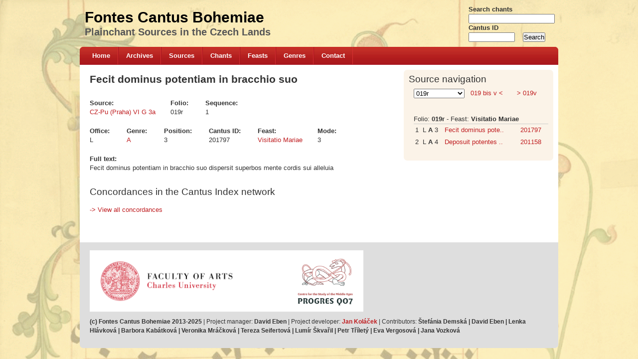

--- FILE ---
content_type: text/html; charset=utf-8
request_url: https://cantusbohemiae.cz/chant/33412
body_size: 7697
content:
<!DOCTYPE html PUBLIC "-//W3C//DTD XHTML+RDFa 1.0//EN" "http://www.w3.org/MarkUp/DTD/xhtml-rdfa-1.dtd">

<!-- paulirish.com/2008/conditional-stylesheets-vs-css-hacks-answer-neither/ -->
<!--[if lt IE 7]> <html class="no-js ie6 ie" xmlns="http://www.w3.org/1999/xhtml" xml:lang="en" version="XHTML+RDFa 1.0" dir="ltr" 
  xmlns:content="http://purl.org/rss/1.0/modules/content/"
  xmlns:dc="http://purl.org/dc/terms/"
  xmlns:foaf="http://xmlns.com/foaf/0.1/"
  xmlns:og="http://ogp.me/ns#"
  xmlns:rdfs="http://www.w3.org/2000/01/rdf-schema#"
  xmlns:sioc="http://rdfs.org/sioc/ns#"
  xmlns:sioct="http://rdfs.org/sioc/types#"
  xmlns:skos="http://www.w3.org/2004/02/skos/core#"
  xmlns:xsd="http://www.w3.org/2001/XMLSchema#"> <![endif]-->
<!--[if IE 7]>    <html class="no-js ie7 ie" xmlns="http://www.w3.org/1999/xhtml" xml:lang="en" version="XHTML+RDFa 1.0" dir="ltr" 
  xmlns:content="http://purl.org/rss/1.0/modules/content/"
  xmlns:dc="http://purl.org/dc/terms/"
  xmlns:foaf="http://xmlns.com/foaf/0.1/"
  xmlns:og="http://ogp.me/ns#"
  xmlns:rdfs="http://www.w3.org/2000/01/rdf-schema#"
  xmlns:sioc="http://rdfs.org/sioc/ns#"
  xmlns:sioct="http://rdfs.org/sioc/types#"
  xmlns:skos="http://www.w3.org/2004/02/skos/core#"
  xmlns:xsd="http://www.w3.org/2001/XMLSchema#"> <![endif]-->
<!--[if IE 8]>    <html class="no-js ie8 ie" xmlns="http://www.w3.org/1999/xhtml" xml:lang="en" version="XHTML+RDFa 1.0" dir="ltr" 
  xmlns:content="http://purl.org/rss/1.0/modules/content/"
  xmlns:dc="http://purl.org/dc/terms/"
  xmlns:foaf="http://xmlns.com/foaf/0.1/"
  xmlns:og="http://ogp.me/ns#"
  xmlns:rdfs="http://www.w3.org/2000/01/rdf-schema#"
  xmlns:sioc="http://rdfs.org/sioc/ns#"
  xmlns:sioct="http://rdfs.org/sioc/types#"
  xmlns:skos="http://www.w3.org/2004/02/skos/core#"
  xmlns:xsd="http://www.w3.org/2001/XMLSchema#"> <![endif]-->
<!--[if IE 9]>    <html class="no-js ie9 ie" xmlns="http://www.w3.org/1999/xhtml" xml:lang="en" version="XHTML+RDFa 1.0" dir="ltr" 
  xmlns:content="http://purl.org/rss/1.0/modules/content/"
  xmlns:dc="http://purl.org/dc/terms/"
  xmlns:foaf="http://xmlns.com/foaf/0.1/"
  xmlns:og="http://ogp.me/ns#"
  xmlns:rdfs="http://www.w3.org/2000/01/rdf-schema#"
  xmlns:sioc="http://rdfs.org/sioc/ns#"
  xmlns:sioct="http://rdfs.org/sioc/types#"
  xmlns:skos="http://www.w3.org/2004/02/skos/core#"
  xmlns:xsd="http://www.w3.org/2001/XMLSchema#"> <![endif]-->
<!--[if gt IE 9]><!--> <html class="no-js" xmlns="http://www.w3.org/1999/xhtml" xml:lang="en" version="XHTML+RDFa 1.0" dir="ltr" 
  xmlns:content="http://purl.org/rss/1.0/modules/content/"
  xmlns:dc="http://purl.org/dc/terms/"
  xmlns:foaf="http://xmlns.com/foaf/0.1/"
  xmlns:og="http://ogp.me/ns#"
  xmlns:rdfs="http://www.w3.org/2000/01/rdf-schema#"
  xmlns:sioc="http://rdfs.org/sioc/ns#"
  xmlns:sioct="http://rdfs.org/sioc/types#"
  xmlns:skos="http://www.w3.org/2004/02/skos/core#"
  xmlns:xsd="http://www.w3.org/2001/XMLSchema#"> <!--<![endif]-->

<head profile="http://www.w3.org/1999/xhtml/vocab">
  <meta http-equiv="Content-Type" content="text/html; charset=utf-8" />
<meta name="Generator" content="Drupal 7 (http://drupal.org)" />
<link rel="canonical" href="/chant/33412" />
<link rel="shortlink" href="/node/33412" />
<link rel="shortcut icon" href="https://cantusbohemiae.cz/sites/all/themes/mix_and_match/favicon.ico" type="image/vnd.microsoft.icon" />
  <title>Fecit dominus potentiam in bracchio suo  | Fontes Cantus Bohemiae</title>
  <style type="text/css" media="all">
@import url("https://cantusbohemiae.cz/modules/system/system.base.css?ssapal");
@import url("https://cantusbohemiae.cz/modules/system/system.menus.css?ssapal");
@import url("https://cantusbohemiae.cz/modules/system/system.messages.css?ssapal");
@import url("https://cantusbohemiae.cz/modules/system/system.theme.css?ssapal");
</style>
<style type="text/css" media="all">
@import url("https://cantusbohemiae.cz/modules/field/theme/field.css?ssapal");
@import url("https://cantusbohemiae.cz/modules/node/node.css?ssapal");
@import url("https://cantusbohemiae.cz/modules/user/user.css?ssapal");
@import url("https://cantusbohemiae.cz/sites/all/modules/views/css/views.css?ssapal");
</style>
<style type="text/css" media="all">
@import url("https://cantusbohemiae.cz/sites/all/modules/ctools/css/ctools.css?ssapal");
</style>
<style type="text/css" media="all">
@import url("https://cantusbohemiae.cz/sites/all/themes/fusion/fusion_core/css/fusion-style.css?ssapal");
@import url("https://cantusbohemiae.cz/sites/all/themes/fusion/fusion_core/css/fusion-typography.css?ssapal");
@import url("https://cantusbohemiae.cz/sites/all/themes/fusion/fusion_core/skins/core/fusion-core-skins.css?ssapal");
@import url("https://cantusbohemiae.cz/sites/all/themes/mix_and_match/css/mix-and-match-style.css?ssapal");
@import url("https://cantusbohemiae.cz/sites/all/themes/mix_and_match/css/base-colors.css?ssapal");
@import url("https://cantusbohemiae.cz/sites/all/themes/mix_and_match/css/mix-and-match-skins.css?ssapal");
</style>
<style type="text/css" media="all">
@import url("https://cantusbohemiae.cz/sites/all/themes/fusion/fusion_core/css/grid12-960.css?ssapal");
</style>
    <script type="text/javascript" src="https://cantusbohemiae.cz/misc/jquery.js?v=1.4.4"></script>
<script type="text/javascript" src="https://cantusbohemiae.cz/misc/jquery-extend-3.4.0.js?v=1.4.4"></script>
<script type="text/javascript" src="https://cantusbohemiae.cz/misc/jquery-html-prefilter-3.5.0-backport.js?v=1.4.4"></script>
<script type="text/javascript" src="https://cantusbohemiae.cz/misc/jquery.once.js?v=1.2"></script>
<script type="text/javascript" src="https://cantusbohemiae.cz/misc/drupal.js?ssapal"></script>
<script type="text/javascript" src="https://cantusbohemiae.cz/misc/jquery.cookie.js?v=1.0"></script>
<script type="text/javascript" src="https://cantusbohemiae.cz/misc/jquery.form.js?v=2.52"></script>
<script type="text/javascript" src="https://cantusbohemiae.cz/misc/ajax.js?v=7.82"></script>
<script type="text/javascript" src="https://cantusbohemiae.cz/sites/all/modules/admin_menu/admin_devel/admin_devel.js?ssapal"></script>
<script type="text/javascript" src="https://cantusbohemiae.cz/misc/progress.js?v=7.82"></script>
<script type="text/javascript" src="https://cantusbohemiae.cz/sites/all/modules/google_analytics/googleanalytics.js?ssapal"></script>
<script type="text/javascript">
<!--//--><![CDATA[//><!--
(function(i,s,o,g,r,a,m){i["GoogleAnalyticsObject"]=r;i[r]=i[r]||function(){(i[r].q=i[r].q||[]).push(arguments)},i[r].l=1*new Date();a=s.createElement(o),m=s.getElementsByTagName(o)[0];a.async=1;a.src=g;m.parentNode.insertBefore(a,m)})(window,document,"script","https://www.google-analytics.com/analytics.js","ga");ga("create", "UA-17155411-19", {"cookieDomain":"auto"});ga("set", "anonymizeIp", true);ga("send", "pageview");
//--><!]]>
</script>
<script type="text/javascript" src="https://cantusbohemiae.cz/sites/all/themes/fusion/fusion_core/js/script.js?ssapal"></script>
<script type="text/javascript">
<!--//--><![CDATA[//><!--
jQuery.extend(Drupal.settings, {"basePath":"\/","pathPrefix":"","ajaxPageState":{"theme":"mix_and_match","theme_token":"kg2L0sBmWp8WyhWurSNCniQhJsy7b9OG-Mg8Lq3Ltj8","js":{"misc\/jquery.js":1,"misc\/jquery-extend-3.4.0.js":1,"misc\/jquery-html-prefilter-3.5.0-backport.js":1,"misc\/jquery.once.js":1,"misc\/drupal.js":1,"misc\/jquery.cookie.js":1,"misc\/jquery.form.js":1,"misc\/ajax.js":1,"sites\/all\/modules\/admin_menu\/admin_devel\/admin_devel.js":1,"misc\/progress.js":1,"sites\/all\/modules\/google_analytics\/googleanalytics.js":1,"0":1,"sites\/all\/themes\/fusion\/fusion_core\/js\/script.js":1},"css":{"modules\/system\/system.base.css":1,"modules\/system\/system.menus.css":1,"modules\/system\/system.messages.css":1,"modules\/system\/system.theme.css":1,"modules\/field\/theme\/field.css":1,"modules\/node\/node.css":1,"modules\/user\/user.css":1,"sites\/all\/modules\/views\/css\/views.css":1,"sites\/all\/modules\/ctools\/css\/ctools.css":1,"sites\/all\/themes\/fusion\/fusion_core\/css\/fusion-style.css":1,"sites\/all\/themes\/fusion\/fusion_core\/css\/fusion-typography.css":1,"sites\/all\/themes\/fusion\/fusion_core\/skins\/core\/fusion-core-skins.css":1,"sites\/all\/themes\/mix_and_match\/css\/mix-and-match-style.css":1,"sites\/all\/themes\/mix_and_match\/css\/base-colors.css":1,"sites\/all\/themes\/mix_and_match\/css\/mix-and-match-skins.css":1,"sites\/all\/themes\/fusion\/fusion_core\/css\/grid12-960.css":1}},"ajax":{"ajax-link":{"callback":"my_concordances_ajax_callback","event":"click","url":"\/display-concordances\/33412"},"ajax-link--2":{"callback":"my_concordances_ajax_callback","event":"click","url":"\/display-concordances\/33412"}},"urlIsAjaxTrusted":{"\/display-concordances\/33412":true},"googleanalytics":{"trackOutbound":1,"trackMailto":1,"trackDownload":1,"trackDownloadExtensions":"7z|aac|arc|arj|asf|asx|avi|bin|csv|doc(x|m)?|dot(x|m)?|exe|flv|gif|gz|gzip|hqx|jar|jpe?g|js|mp(2|3|4|e?g)|mov(ie)?|msi|msp|pdf|phps|png|ppt(x|m)?|pot(x|m)?|pps(x|m)?|ppam|sld(x|m)?|thmx|qtm?|ra(m|r)?|sea|sit|tar|tgz|torrent|txt|wav|wma|wmv|wpd|xls(x|m|b)?|xlt(x|m)|xlam|xml|z|zip"}});
//--><!]]>
</script>
</head>
<body id="pid-chant-33412" class="html not-front not-logged-in one-sidebar sidebar-second page-node page-node- page-node-33412 node-type-chant font-size-13 grid-type-960 grid-width-12 sidebars-split gray red-accents lt-gray-footer black-headers red-links round-corners-7" >
  <div id="skip-link">
    <a href="#main-content-area">Skip to main content area</a>
  </div>
    
  <div id="page" class="page white-page-bg">
    <div id="page-inner" class="page-inner">
      
      <!-- header-group region: width = grid_width -->
      <div id="header-group-wrapper" class="header-group-wrapper full-width clearfix">
        <div id="header-group" class="header-group region grid12-12">
          <div id="header-group-inner" class="header-group-inner inner clearfix">
 
                        <div id="header-site-info" class="header-site-info">
              <div id="header-site-info-inner" class="header-site-info-inner gutter">
                                                <div id="site-name-wrapper" class="clearfix">
                                                          <div id="site-name"><a href="/" title="Home" rel="home">Fontes Cantus Bohemiae</a></div>
                                                                          <span id="slogan">Plainchant Sources in the Czech Lands</span>
                                  </div><!-- /site-name-wrapper -->
                              </div><!-- /header-site-info-inner -->
            </div><!-- /header-site-info -->
            
            
<div class="block-outer">
  <div id="block-block-6" class="block block-block first last odd">
  <div class="gutter inner clearfix">
                  
      <div class="content clearfix">
        <form action="/chants" method="get">
<strong>Search chants </strong><br /><input type="text" name="string" size="20" /><br /><strong>Cantus ID </strong><br /><input type="text" name="cid" size="10" />    <input type="submit" value="Search" /><br /></form>
      </div>
    </div><!-- /block-inner -->
  </div><!-- /block -->
</div><!-- /block-outer -->
            
<!-- main-menu region -->
<div id="main-menu-wrapper" class="main-menu-wrapper full-width clearfix">
  <div id="main-menu" class="region region-main-menu main-menu  grid12-12">
    <div id="main-menu-inner" class="main-menu-inner inner">
      
<div class="block-outer">
  <div id="block-system-main-menu" class="block block-system block-menu first last odd">
  <div class="gutter inner clearfix">
                  <h2 class="title block-title">Main menu</h2>
            
      <div class="content clearfix">
        <ul class="menu"><li class="first leaf"><a href="/home">Home</a></li>
<li class="leaf"><a href="/list-of-archives">Archives</a></li>
<li class="leaf"><a href="/sources">Sources</a></li>
<li class="leaf"><a href="/chants">Chants</a></li>
<li class="leaf"><a href="/feasts" title="List of feasts">Feasts</a></li>
<li class="leaf"><a href="/genres">Genres</a></li>
<li class="last leaf"><a href="/contact" title="Contact form">Contact</a></li>
</ul>      </div>
    </div><!-- /block-inner -->
  </div><!-- /block -->
</div><!-- /block-outer -->
    </div><!-- /main-menu-inner -->
  </div><!-- /main-menu -->
</div><!-- /main-menu-wrapper -->
          </div><!-- /header-group-inner -->
        </div><!-- /header-group -->
      </div><!-- /header-group-wrapper -->

      <div id="preface-top-container">
              </div><!-- /preface-top-container -->
      
      <!-- main region: width = grid_width -->
      <div id="main-wrapper" class="main-wrapper full-width clearfix">
        <div id="main" class="main region grid12-12">
          <div id="main-inner" class="main-inner inner clearfix">
            
            <!-- main group: width = grid_width - sidebar_first_width -->
            <div id="main-group" class="main-group region nested grid12-12">
              <div id="main-group-inner" class="main-group-inner inner">
                
                <div id="main-content" class="main-content region nested">
                  <div id="main-content-inner" class="main-content-inner inner">
                    <!-- content group: width = grid_width - sidebar_first_width - sidebar_second_width -->
                    <div id="content-group" class="content-group region nested grid12-8">
                      <div id="content-group-inner" class="content-group-inner inner">
                                                
                        <div id="content-region" class="content-region region nested">
                          <div id="content-region-inner" class="content-region-inner inner">
                            <a name="main-content-area" id="main-content-area"></a>
                                                                                                                                                    <h1 class="title gutter">Fecit dominus potentiam in bracchio suo </h1>
                                                                                                                                                                  
<!-- content region -->
  <div id="content" class="region region-content content nested grid12-8">
    <div id="content-inner" class="content-inner inner">
      
<div class="block-outer">
  <div id="block-system-main" class="block block-system first  odd">
  <div class="gutter inner clearfix">
                  
      <div class="content clearfix">
        <div  about="/chant/33412" typeof="sioc:Item foaf:Document" class="ds-1col node node-chant odd full-node view-mode-full clearfix">

  
  <div class="field field-name-field-source field-type-node-reference field-label-above"><div class="field-label">Source:&nbsp;</div><div class="field-items"><div class="field-item even"><a href="/source/9147">CZ-Pu (Praha) VI G 3a</a></div></div></div><div class="field field-name-field-folio field-type-text field-label-above"><div class="field-label">Folio:&nbsp;</div><div class="field-items"><div class="field-item even">019r</div></div></div><div class="field field-name-field-sequence field-type-number-integer field-label-above"><div class="field-label">Sequence:&nbsp;</div><div class="field-items"><div class="field-item even">1</div></div></div><div class="field field-name-field-office field-type-list-text field-label-above"><div class="field-label">Office:&nbsp;</div><div class="field-items"><div class="field-item even">L</div></div></div><div class="field field-name-field-genre field-type-taxonomy-term-reference field-label-above"><div class="field-label">Genre:&nbsp;</div><div class="field-items"><div class="field-item even"><a href="/genre/a" typeof="skos:Concept" property="rdfs:label skos:prefLabel" datatype="">A</a></div></div></div><div class="field field-name-field-position field-type-text field-label-above"><div class="field-label">Position:&nbsp;</div><div class="field-items"><div class="field-item even">3</div></div></div><div class="field field-name-field-cantus-id field-type-text field-label-above"><div class="field-label">Cantus ID:&nbsp;</div><div class="field-items"><div class="field-item even">201797</div></div></div><div class="field field-name-field-feast field-type-taxonomy-term-reference field-label-above"><div class="field-label">Feast:&nbsp;</div><div class="field-items"><div class="field-item even"><a href="/feast/1836" typeof="skos:Concept" property="rdfs:label skos:prefLabel" datatype="">Visitatio Mariae</a></div></div></div><div class="field field-name-field-mode field-type-text field-label-above"><div class="field-label">Mode:&nbsp;</div><div class="field-items"><div class="field-item even">3</div></div></div><div class="field field-name-field-full-text field-type-text-long field-label-above"><div class="field-label">Full text:&nbsp;</div><div class="field-items"><div class="field-item even">Fecit dominus potentiam in bracchio suo dispersit superbos mente cordis sui alleluia</div></div></div></div>

      </div>
    </div><!-- /block-inner -->
  </div><!-- /block -->
</div><!-- /block-outer -->

<div class="block-outer">
  <div id="block-block-12" class="block block-block  last even">
  <div class="gutter inner clearfix">
                  <h2 class="title block-title">Concordances in the Cantus Index network</h2>
            
      <div class="content clearfix">
        <br><div id='ajax-response-goes-here'><a href="/display-concordances/33412" id="ajax-link">-&gt; View all concordances </a></div><br><br>      </div>
    </div><!-- /block-inner -->
  </div><!-- /block -->
</div><!-- /block-outer -->
    </div><!-- /content-inner -->
  </div><!-- /content -->
                                                          </div><!-- /content-region-inner -->
                        </div><!-- /content-region -->

                      </div><!-- /content-group-inner -->
                    </div><!-- /content-group -->
                    
<!-- sidebar-second region -->
  <div id="sidebar-second" class="region region-sidebar-second sidebar-second nested grid12-4 sidebar">
    <div id="sidebar-second-inner" class="sidebar-second-inner inner">
      
<div class="block-outer">
  <div id="block-block-9" class="block block-block first last odd">
  <div class="gutter inner clearfix">
                  <h2 class="title block-title">Source navigation</h2>
            
      <div class="content clearfix">
        <FORM NAME="navFolio" class="floatleft"><SELECT NAME="SelectFolio" onChange= "document.location.href=document.navFolio.SelectFolio.options[document.navFolio.SelectFolio.selectedIndex].value">
         <OPTION VALUE="http://cantusdatabase.org/chants?source=9147">
Select a folio: <OPTION VALUE="/chants?source=9147&folio=003r">003r<OPTION VALUE="/chants?source=9147&folio=003v">003v<OPTION VALUE="/chants?source=9147&folio=004r">004r<OPTION VALUE="/chants?source=9147&folio=005r">005r<OPTION VALUE="/chants?source=9147&folio=005v">005v<OPTION VALUE="/chants?source=9147&folio=006r">006r<OPTION VALUE="/chants?source=9147&folio=006v">006v<OPTION VALUE="/chants?source=9147&folio=007r">007r<OPTION VALUE="/chants?source=9147&folio=007v">007v<OPTION VALUE="/chants?source=9147&folio=008r">008r<OPTION VALUE="/chants?source=9147&folio=008v">008v<OPTION VALUE="/chants?source=9147&folio=009r">009r<OPTION VALUE="/chants?source=9147&folio=009v">009v<OPTION VALUE="/chants?source=9147&folio=010r">010r<OPTION VALUE="/chants?source=9147&folio=010v">010v<OPTION VALUE="/chants?source=9147&folio=011r">011r<OPTION VALUE="/chants?source=9147&folio=011v">011v<OPTION VALUE="/chants?source=9147&folio=012r">012r<OPTION VALUE="/chants?source=9147&folio=012v">012v<OPTION VALUE="/chants?source=9147&folio=013r">013r<OPTION VALUE="/chants?source=9147&folio=014r">014r<OPTION VALUE="/chants?source=9147&folio=014v">014v<OPTION VALUE="/chants?source=9147&folio=015r">015r<OPTION VALUE="/chants?source=9147&folio=015v">015v<OPTION VALUE="/chants?source=9147&folio=016r">016r<OPTION VALUE="/chants?source=9147&folio=016v">016v<OPTION VALUE="/chants?source=9147&folio=017r">017r<OPTION VALUE="/chants?source=9147&folio=017v">017v<OPTION VALUE="/chants?source=9147&folio=018r">018r<OPTION VALUE="/chants?source=9147&folio=018v">018v<OPTION VALUE="/chants?source=9147&folio=019 bis r">019 bis r<OPTION VALUE="/chants?source=9147&folio=019 bis v">019 bis v<OPTION VALUE="/chants?source=9147&folio=019r" SELECTED>019r<OPTION VALUE="/chants?source=9147&folio=019v">019v<OPTION VALUE="/chants?source=9147&folio=020r">020r<OPTION VALUE="/chants?source=9147&folio=023r">023r<OPTION VALUE="/chants?source=9147&folio=024r">024r<OPTION VALUE="/chants?source=9147&folio=024v">024v<OPTION VALUE="/chants?source=9147&folio=025v">025v<OPTION VALUE="/chants?source=9147&folio=026r">026r<OPTION VALUE="/chants?source=9147&folio=026v">026v<OPTION VALUE="/chants?source=9147&folio=027r">027r<OPTION VALUE="/chants?source=9147&folio=027v">027v<OPTION VALUE="/chants?source=9147&folio=028r">028r<OPTION VALUE="/chants?source=9147&folio=028v">028v<OPTION VALUE="/chants?source=9147&folio=029r">029r<OPTION VALUE="/chants?source=9147&folio=029v">029v<OPTION VALUE="/chants?source=9147&folio=030r">030r<OPTION VALUE="/chants?source=9147&folio=030v">030v<OPTION VALUE="/chants?source=9147&folio=031r">031r<OPTION VALUE="/chants?source=9147&folio=031v">031v<OPTION VALUE="/chants?source=9147&folio=032r">032r<OPTION VALUE="/chants?source=9147&folio=032v">032v<OPTION VALUE="/chants?source=9147&folio=033r">033r<OPTION VALUE="/chants?source=9147&folio=033v">033v<OPTION VALUE="/chants?source=9147&folio=034r">034r<OPTION VALUE="/chants?source=9147&folio=034v">034v<OPTION VALUE="/chants?source=9147&folio=035r">035r<OPTION VALUE="/chants?source=9147&folio=035v">035v<OPTION VALUE="/chants?source=9147&folio=036r">036r<OPTION VALUE="/chants?source=9147&folio=037r">037r<OPTION VALUE="/chants?source=9147&folio=038r">038r<OPTION VALUE="/chants?source=9147&folio=039v">039v<OPTION VALUE="/chants?source=9147&folio=040v">040v<OPTION VALUE="/chants?source=9147&folio=041r">041r<OPTION VALUE="/chants?source=9147&folio=041v">041v<OPTION VALUE="/chants?source=9147&folio=042r">042r<OPTION VALUE="/chants?source=9147&folio=042v">042v<OPTION VALUE="/chants?source=9147&folio=043r">043r<OPTION VALUE="/chants?source=9147&folio=043v">043v<OPTION VALUE="/chants?source=9147&folio=044r">044r<OPTION VALUE="/chants?source=9147&folio=044v">044v<OPTION VALUE="/chants?source=9147&folio=045r">045r<OPTION VALUE="/chants?source=9147&folio=045v">045v<OPTION VALUE="/chants?source=9147&folio=046r">046r<OPTION VALUE="/chants?source=9147&folio=046v">046v<OPTION VALUE="/chants?source=9147&folio=047r">047r<OPTION VALUE="/chants?source=9147&folio=047v">047v<OPTION VALUE="/chants?source=9147&folio=048r">048r<OPTION VALUE="/chants?source=9147&folio=048v">048v<OPTION VALUE="/chants?source=9147&folio=049r">049r<OPTION VALUE="/chants?source=9147&folio=049v">049v<OPTION VALUE="/chants?source=9147&folio=050r">050r<OPTION VALUE="/chants?source=9147&folio=050v">050v<OPTION VALUE="/chants?source=9147&folio=051r">051r<OPTION VALUE="/chants?source=9147&folio=051v">051v<OPTION VALUE="/chants?source=9147&folio=052r">052r<OPTION VALUE="/chants?source=9147&folio=052v">052v<OPTION VALUE="/chants?source=9147&folio=053r">053r<OPTION VALUE="/chants?source=9147&folio=053v">053v<OPTION VALUE="/chants?source=9147&folio=054r">054r<OPTION VALUE="/chants?source=9147&folio=055r">055r<OPTION VALUE="/chants?source=9147&folio=055v">055v<OPTION VALUE="/chants?source=9147&folio=056r">056r<OPTION VALUE="/chants?source=9147&folio=062r">062r<OPTION VALUE="/chants?source=9147&folio=062v">062v<OPTION VALUE="/chants?source=9147&folio=068v">068v<OPTION VALUE="/chants?source=9147&folio=069r">069r<OPTION VALUE="/chants?source=9147&folio=069v">069v<OPTION VALUE="/chants?source=9147&folio=070r">070r<OPTION VALUE="/chants?source=9147&folio=070v">070v<OPTION VALUE="/chants?source=9147&folio=071r">071r<OPTION VALUE="/chants?source=9147&folio=071v">071v<OPTION VALUE="/chants?source=9147&folio=072r">072r<OPTION VALUE="/chants?source=9147&folio=072v">072v<OPTION VALUE="/chants?source=9147&folio=073r">073r<OPTION VALUE="/chants?source=9147&folio=073v">073v<OPTION VALUE="/chants?source=9147&folio=074r">074r<OPTION VALUE="/chants?source=9147&folio=074v">074v<OPTION VALUE="/chants?source=9147&folio=075r">075r<OPTION VALUE="/chants?source=9147&folio=075v">075v<OPTION VALUE="/chants?source=9147&folio=076r">076r<OPTION VALUE="/chants?source=9147&folio=076v">076v<OPTION VALUE="/chants?source=9147&folio=077r">077r<OPTION VALUE="/chants?source=9147&folio=077v">077v<OPTION VALUE="/chants?source=9147&folio=078r">078r<OPTION VALUE="/chants?source=9147&folio=078v">078v<OPTION VALUE="/chants?source=9147&folio=079r">079r<OPTION VALUE="/chants?source=9147&folio=080r">080r<OPTION VALUE="/chants?source=9147&folio=080v">080v<OPTION VALUE="/chants?source=9147&folio=081v">081v<OPTION VALUE="/chants?source=9147&folio=082r">082r<OPTION VALUE="/chants?source=9147&folio=082v">082v<OPTION VALUE="/chants?source=9147&folio=083r">083r<OPTION VALUE="/chants?source=9147&folio=083v">083v<OPTION VALUE="/chants?source=9147&folio=084r">084r<OPTION VALUE="/chants?source=9147&folio=084v">084v<OPTION VALUE="/chants?source=9147&folio=085r">085r<OPTION VALUE="/chants?source=9147&folio=085v">085v<OPTION VALUE="/chants?source=9147&folio=086r">086r<OPTION VALUE="/chants?source=9147&folio=086v">086v<OPTION VALUE="/chants?source=9147&folio=087r">087r<OPTION VALUE="/chants?source=9147&folio=087v">087v<OPTION VALUE="/chants?source=9147&folio=088r">088r<OPTION VALUE="/chants?source=9147&folio=088v">088v<OPTION VALUE="/chants?source=9147&folio=089r">089r<OPTION VALUE="/chants?source=9147&folio=090v">090v<OPTION VALUE="/chants?source=9147&folio=091r">091r<OPTION VALUE="/chants?source=9147&folio=091v">091v<OPTION VALUE="/chants?source=9147&folio=092r">092r<OPTION VALUE="/chants?source=9147&folio=092v">092v<OPTION VALUE="/chants?source=9147&folio=093r">093r<OPTION VALUE="/chants?source=9147&folio=093v">093v<OPTION VALUE="/chants?source=9147&folio=094r">094r<OPTION VALUE="/chants?source=9147&folio=094v">094v<OPTION VALUE="/chants?source=9147&folio=095r">095r<OPTION VALUE="/chants?source=9147&folio=095v">095v<OPTION VALUE="/chants?source=9147&folio=096r">096r<OPTION VALUE="/chants?source=9147&folio=096v">096v<OPTION VALUE="/chants?source=9147&folio=097r">097r<OPTION VALUE="/chants?source=9147&folio=097v">097v<OPTION VALUE="/chants?source=9147&folio=099r">099r<OPTION VALUE="/chants?source=9147&folio=099v">099v<OPTION VALUE="/chants?source=9147&folio=100v">100v<OPTION VALUE="/chants?source=9147&folio=101r">101r<OPTION VALUE="/chants?source=9147&folio=101v">101v<OPTION VALUE="/chants?source=9147&folio=102r">102r<OPTION VALUE="/chants?source=9147&folio=102v">102v<OPTION VALUE="/chants?source=9147&folio=103r">103r<OPTION VALUE="/chants?source=9147&folio=103v">103v<OPTION VALUE="/chants?source=9147&folio=104r">104r<OPTION VALUE="/chants?source=9147&folio=104v">104v<OPTION VALUE="/chants?source=9147&folio=105r">105r<OPTION VALUE="/chants?source=9147&folio=105v">105v<OPTION VALUE="/chants?source=9147&folio=106r">106r<OPTION VALUE="/chants?source=9147&folio=106v">106v<OPTION VALUE="/chants?source=9147&folio=107r">107r<OPTION VALUE="/chants?source=9147&folio=107v">107v<OPTION VALUE="/chants?source=9147&folio=108r">108r<OPTION VALUE="/chants?source=9147&folio=108v">108v<OPTION VALUE="/chants?source=9147&folio=109r">109r<OPTION VALUE="/chants?source=9147&folio=109v">109v<OPTION VALUE="/chants?source=9147&folio=110r">110r<OPTION VALUE="/chants?source=9147&folio=110v">110v<OPTION VALUE="/chants?source=9147&folio=111r">111r<OPTION VALUE="/chants?source=9147&folio=112r">112r<OPTION VALUE="/chants?source=9147&folio=112v">112v<OPTION VALUE="/chants?source=9147&folio=113r">113r<OPTION VALUE="/chants?source=9147&folio=113v">113v<OPTION VALUE="/chants?source=9147&folio=114r">114r<OPTION VALUE="/chants?source=9147&folio=114v">114v<OPTION VALUE="/chants?source=9147&folio=115r">115r<OPTION VALUE="/chants?source=9147&folio=116r">116r<OPTION VALUE="/chants?source=9147&folio=116v">116v<OPTION VALUE="/chants?source=9147&folio=117r">117r<OPTION VALUE="/chants?source=9147&folio=117v">117v<OPTION VALUE="/chants?source=9147&folio=118r">118r<OPTION VALUE="/chants?source=9147&folio=118v">118v<OPTION VALUE="/chants?source=9147&folio=119r">119r<OPTION VALUE="/chants?source=9147&folio=119v">119v<OPTION VALUE="/chants?source=9147&folio=120r">120r<OPTION VALUE="/chants?source=9147&folio=120v">120v<OPTION VALUE="/chants?source=9147&folio=121r">121r<OPTION VALUE="/chants?source=9147&folio=121v">121v<OPTION VALUE="/chants?source=9147&folio=122r">122r<OPTION VALUE="/chants?source=9147&folio=122v">122v<OPTION VALUE="/chants?source=9147&folio=123r">123r<OPTION VALUE="/chants?source=9147&folio=123v">123v<OPTION VALUE="/chants?source=9147&folio=124r">124r<OPTION VALUE="/chants?source=9147&folio=124v">124v<OPTION VALUE="/chants?source=9147&folio=125r">125r<OPTION VALUE="/chants?source=9147&folio=125v">125v<OPTION VALUE="/chants?source=9147&folio=126r">126r<OPTION VALUE="/chants?source=9147&folio=126v">126v<OPTION VALUE="/chants?source=9147&folio=127r">127r<OPTION VALUE="/chants?source=9147&folio=127v">127v<OPTION VALUE="/chants?source=9147&folio=128r">128r<OPTION VALUE="/chants?source=9147&folio=128v">128v<OPTION VALUE="/chants?source=9147&folio=129r">129r<OPTION VALUE="/chants?source=9147&folio=129v">129v<OPTION VALUE="/chants?source=9147&folio=130r">130r<OPTION VALUE="/chants?source=9147&folio=130v">130v<OPTION VALUE="/chants?source=9147&folio=131r">131r<OPTION VALUE="/chants?source=9147&folio=131v">131v<OPTION VALUE="/chants?source=9147&folio=132v">132v<OPTION VALUE="/chants?source=9147&folio=133r">133r<OPTION VALUE="/chants?source=9147&folio=133v">133v<OPTION VALUE="/chants?source=9147&folio=134r">134r<OPTION VALUE="/chants?source=9147&folio=134v">134v<OPTION VALUE="/chants?source=9147&folio=135r">135r<OPTION VALUE="/chants?source=9147&folio=135v">135v<OPTION VALUE="/chants?source=9147&folio=136r">136r<OPTION VALUE="/chants?source=9147&folio=136v">136v<OPTION VALUE="/chants?source=9147&folio=137r">137r<OPTION VALUE="/chants?source=9147&folio=137v">137v<OPTION VALUE="/chants?source=9147&folio=138r">138r<OPTION VALUE="/chants?source=9147&folio=138v">138v<OPTION VALUE="/chants?source=9147&folio=139r">139r<OPTION VALUE="/chants?source=9147&folio=139v">139v<OPTION VALUE="/chants?source=9147&folio=140r">140r<OPTION VALUE="/chants?source=9147&folio=140v">140v<OPTION VALUE="/chants?source=9147&folio=141r">141r<OPTION VALUE="/chants?source=9147&folio=141v">141v<OPTION VALUE="/chants?source=9147&folio=142r">142r<OPTION VALUE="/chants?source=9147&folio=142v">142v<OPTION VALUE="/chants?source=9147&folio=143r">143r<OPTION VALUE="/chants?source=9147&folio=143v">143v<OPTION VALUE="/chants?source=9147&folio=144r">144r<OPTION VALUE="/chants?source=9147&folio=144v">144v<OPTION VALUE="/chants?source=9147&folio=145r">145r<OPTION VALUE="/chants?source=9147&folio=145v">145v<OPTION VALUE="/chants?source=9147&folio=146r">146r<OPTION VALUE="/chants?source=9147&folio=146v">146v<OPTION VALUE="/chants?source=9147&folio=148r">148r<OPTION VALUE="/chants?source=9147&folio=148v">148v<OPTION VALUE="/chants?source=9147&folio=149r">149r<OPTION VALUE="/chants?source=9147&folio=149v">149v<OPTION VALUE="/chants?source=9147&folio=150r">150r<OPTION VALUE="/chants?source=9147&folio=150v">150v<OPTION VALUE="/chants?source=9147&folio=151v">151v<OPTION VALUE="/chants?source=9147&folio=152r">152r<OPTION VALUE="/chants?source=9147&folio=152v">152v<OPTION VALUE="/chants?source=9147&folio=153r">153r<OPTION VALUE="/chants?source=9147&folio=153v">153v<OPTION VALUE="/chants?source=9147&folio=154r">154r<OPTION VALUE="/chants?source=9147&folio=154v">154v<OPTION VALUE="/chants?source=9147&folio=155r">155r<OPTION VALUE="/chants?source=9147&folio=155v">155v<OPTION VALUE="/chants?source=9147&folio=156r">156r<OPTION VALUE="/chants?source=9147&folio=156v">156v<OPTION VALUE="/chants?source=9147&folio=157r">157r<OPTION VALUE="/chants?source=9147&folio=157v">157v<OPTION VALUE="/chants?source=9147&folio=158r">158r<OPTION VALUE="/chants?source=9147&folio=158v">158v<OPTION VALUE="/chants?source=9147&folio=159r">159r<OPTION VALUE="/chants?source=9147&folio=159v">159v<OPTION VALUE="/chants?source=9147&folio=160r">160r<OPTION VALUE="/chants?source=9147&folio=160v">160v<OPTION VALUE="/chants?source=9147&folio=161r">161r<OPTION VALUE="/chants?source=9147&folio=161v">161v<OPTION VALUE="/chants?source=9147&folio=162r">162r<OPTION VALUE="/chants?source=9147&folio=162v">162v<OPTION VALUE="/chants?source=9147&folio=163r">163r<OPTION VALUE="/chants?source=9147&folio=163v">163v<OPTION VALUE="/chants?source=9147&folio=164r">164r<OPTION VALUE="/chants?source=9147&folio=164v">164v<OPTION VALUE="/chants?source=9147&folio=165r">165r<OPTION VALUE="/chants?source=9147&folio=165v">165v<OPTION VALUE="/chants?source=9147&folio=166r">166r<OPTION VALUE="/chants?source=9147&folio=166v">166v<OPTION VALUE="/chants?source=9147&folio=167r">167r<OPTION VALUE="/chants?source=9147&folio=167v">167v<OPTION VALUE="/chants?source=9147&folio=168r">168r<OPTION VALUE="/chants?source=9147&folio=168v">168v<OPTION VALUE="/chants?source=9147&folio=169r">169r<OPTION VALUE="/chants?source=9147&folio=169v">169v<OPTION VALUE="/chants?source=9147&folio=170r">170r<OPTION VALUE="/chants?source=9147&folio=170v">170v<OPTION VALUE="/chants?source=9147&folio=171r">171r<OPTION VALUE="/chants?source=9147&folio=171v">171v<OPTION VALUE="/chants?source=9147&folio=172r">172r<OPTION VALUE="/chants?source=9147&folio=172v">172v<OPTION VALUE="/chants?source=9147&folio=173r">173r<OPTION VALUE="/chants?source=9147&folio=173v">173v<OPTION VALUE="/chants?source=9147&folio=174r">174r<OPTION VALUE="/chants?source=9147&folio=174v">174v<OPTION VALUE="/chants?source=9147&folio=175r">175r<OPTION VALUE="/chants?source=9147&folio=175v">175v<OPTION VALUE="/chants?source=9147&folio=176r">176r<OPTION VALUE="/chants?source=9147&folio=177r">177r<OPTION VALUE="/chants?source=9147&folio=177v">177v<OPTION VALUE="/chants?source=9147&folio=178r">178r<OPTION VALUE="/chants?source=9147&folio=178v">178v<OPTION VALUE="/chants?source=9147&folio=179r">179r<OPTION VALUE="/chants?source=9147&folio=179v">179v<OPTION VALUE="/chants?source=9147&folio=180r">180r<OPTION VALUE="/chants?source=9147&folio=180v">180v<OPTION VALUE="/chants?source=9147&folio=181r">181r<OPTION VALUE="/chants?source=9147&folio=181v">181v<OPTION VALUE="/chants?source=9147&folio=182r">182r<OPTION VALUE="/chants?source=9147&folio=182v">182v<OPTION VALUE="/chants?source=9147&folio=183r">183r<OPTION VALUE="/chants?source=9147&folio=183v">183v<OPTION VALUE="/chants?source=9147&folio=184r">184r<OPTION VALUE="/chants?source=9147&folio=184v">184v<OPTION VALUE="/chants?source=9147&folio=185r">185r<OPTION VALUE="/chants?source=9147&folio=185v">185v<OPTION VALUE="/chants?source=9147&folio=186r">186r<OPTION VALUE="/chants?source=9147&folio=186v">186v<OPTION VALUE="/chants?source=9147&folio=187r">187r<OPTION VALUE="/chants?source=9147&folio=187v">187v<OPTION VALUE="/chants?source=9147&folio=188r">188r<OPTION VALUE="/chants?source=9147&folio=188v">188v<OPTION VALUE="/chants?source=9147&folio=189r">189r<OPTION VALUE="/chants?source=9147&folio=189v">189v<OPTION VALUE="/chants?source=9147&folio=190v">190v<OPTION VALUE="/chants?source=9147&folio=191r">191r<OPTION VALUE="/chants?source=9147&folio=191v">191v<OPTION VALUE="/chants?source=9147&folio=200r">200r<OPTION VALUE="/chants?source=9147&folio=200v">200v<OPTION VALUE="/chants?source=9147&folio=201r">201r<OPTION VALUE="/chants?source=9147&folio=202r">202r<OPTION VALUE="/chants?source=9147&folio=203r">203r<OPTION VALUE="/chants?source=9147&folio=203v">203v<OPTION VALUE="/chants?source=9147&folio=204r">204r<OPTION VALUE="/chants?source=9147&folio=204v">204v<OPTION VALUE="/chants?source=9147&folio=205r">205r<OPTION VALUE="/chants?source=9147&folio=205v">205v<OPTION VALUE="/chants?source=9147&folio=206r">206r<OPTION VALUE="/chants?source=9147&folio=206v">206v<OPTION VALUE="/chants?source=9147&folio=207r">207r<OPTION VALUE="/chants?source=9147&folio=207v">207v<OPTION VALUE="/chants?source=9147&folio=208r">208r<OPTION VALUE="/chants?source=9147&folio=208v">208v<OPTION VALUE="/chants?source=9147&folio=209r">209r<OPTION VALUE="/chants?source=9147&folio=209v">209v<OPTION VALUE="/chants?source=9147&folio=210r">210r<OPTION VALUE="/chants?source=9147&folio=210v">210v<OPTION VALUE="/chants?source=9147&folio=211r">211r<OPTION VALUE="/chants?source=9147&folio=211v">211v<OPTION VALUE="/chants?source=9147&folio=212r">212r<OPTION VALUE="/chants?source=9147&folio=212v">212v<OPTION VALUE="/chants?source=9147&folio=213r">213r<OPTION VALUE="/chants?source=9147&folio=213v">213v<OPTION VALUE="/chants?source=9147&folio=214r">214r<OPTION VALUE="/chants?source=9147&folio=214v">214v<OPTION VALUE="/chants?source=9147&folio=215r">215r<OPTION VALUE="/chants?source=9147&folio=215v">215v<OPTION VALUE="/chants?source=9147&folio=216r">216r<OPTION VALUE="/chants?source=9147&folio=216v">216v<OPTION VALUE="/chants?source=9147&folio=217v">217v<OPTION VALUE="/chants?source=9147&folio=218r">218r<OPTION VALUE="/chants?source=9147&folio=219r">219r<OPTION VALUE="/chants?source=9147&folio=220r">220r<OPTION VALUE="/chants?source=9147&folio=220v">220v<OPTION VALUE="/chants?source=9147&folio=221r">221r<OPTION VALUE="/chants?source=9147&folio=222r">222r<OPTION VALUE="/chants?source=9147&folio=222v">222v<OPTION VALUE="/chants?source=9147&folio=223r">223r<OPTION VALUE="/chants?source=9147&folio=223v">223v<OPTION VALUE="/chants?source=9147&folio=224r">224r<OPTION VALUE="/chants?source=9147&folio=224v">224v<OPTION VALUE="/chants?source=9147&folio=225r">225r<OPTION VALUE="/chants?source=9147&folio=225v">225v<OPTION VALUE="/chants?source=9147&folio=226r">226r<OPTION VALUE="/chants?source=9147&folio=226v">226v<OPTION VALUE="/chants?source=9147&folio=227r">227r<OPTION VALUE="/chants?source=9147&folio=227v">227v<OPTION VALUE="/chants?source=9147&folio=228r">228r<OPTION VALUE="/chants?source=9147&folio=229r">229r<OPTION VALUE="/chants?source=9147&folio=229v">229v<OPTION VALUE="/chants?source=9147&folio=230r">230r<OPTION VALUE="/chants?source=9147&folio=230v">230v<OPTION VALUE="/chants?source=9147&folio=231r">231r<OPTION VALUE="/chants?source=9147&folio=231v">231v<OPTION VALUE="/chants?source=9147&folio=232r">232r<OPTION VALUE="/chants?source=9147&folio=232v">232v<OPTION VALUE="/chants?source=9147&folio=233r">233r<OPTION VALUE="/chants?source=9147&folio=233v">233v<OPTION VALUE="/chants?source=9147&folio=234r">234r<OPTION VALUE="/chants?source=9147&folio=235v">235v<OPTION VALUE="/chants?source=9147&folio=236r">236r<OPTION VALUE="/chants?source=9147&folio=236v">236v<OPTION VALUE="/chants?source=9147&folio=237r">237r<OPTION VALUE="/chants?source=9147&folio=237v">237v<OPTION VALUE="/chants?source=9147&folio=238r">238r<OPTION VALUE="/chants?source=9147&folio=238v">238v<OPTION VALUE="/chants?source=9147&folio=239r">239r<OPTION VALUE="/chants?source=9147&folio=239v">239v<OPTION VALUE="/chants?source=9147&folio=240r">240r<OPTION VALUE="/chants?source=9147&folio=240v">240v<OPTION VALUE="/chants?source=9147&folio=241r">241r<OPTION VALUE="/chants?source=9147&folio=241v">241v<OPTION VALUE="/chants?source=9147&folio=242r">242r<OPTION VALUE="/chants?source=9147&folio=242v">242v<OPTION VALUE="/chants?source=9147&folio=243r">243r<OPTION VALUE="/chants?source=9147&folio=243v">243v<OPTION VALUE="/chants?source=9147&folio=244r">244r<OPTION VALUE="/chants?source=9147&folio=244v">244v<OPTION VALUE="/chants?source=9147&folio=245r">245r<OPTION VALUE="/chants?source=9147&folio=245v">245v<OPTION VALUE="/chants?source=9147&folio=246r">246r<OPTION VALUE="/chants?source=9147&folio=246v">246v<OPTION VALUE="/chants?source=9147&folio=247r">247r<OPTION VALUE="/chants?source=9147&folio=247v">247v<OPTION VALUE="/chants?source=9147&folio=248r">248r<OPTION VALUE="/chants?source=9147&folio=248v">248v<OPTION VALUE="/chants?source=9147&folio=249r">249r<OPTION VALUE="/chants?source=9147&folio=249v">249v<OPTION VALUE="/chants?source=9147&folio=250r">250r<OPTION VALUE="/chants?source=9147&folio=250v">250v<OPTION VALUE="/chants?source=9147&folio=251r">251r<OPTION VALUE="/chants?source=9147&folio=251v">251v<OPTION VALUE="/chants?source=9147&folio=252r">252r<OPTION VALUE="/chants?source=9147&folio=252v">252v<OPTION VALUE="/chants?source=9147&folio=253r">253r<OPTION VALUE="/chants?source=9147&folio=253v">253v<OPTION VALUE="/chants?source=9147&folio=254r">254r<OPTION VALUE="/chants?source=9147&folio=254v">254v<OPTION VALUE="/chants?source=9147&folio=255r">255r<OPTION VALUE="/chants?source=9147&folio=255v">255v<OPTION VALUE="/chants?source=9147&folio=256r">256r</SELECT></FORM>&nbsp;&nbsp;<a href="/chants?source=9147&folio=019 bis v" > 019 bis v < </a>&nbsp;&nbsp; &nbsp;&nbsp;<a href="/chants?source=9147&folio=019v" > > 019v </a><table></table><br>Folio: <b>019r</b> - Feast: <b>Visitatio Mariae</b><table><tr>
            <td> 1 </td><td> L <strong>A</strong> 3 </td><td> <a href="/chant/33412" >Fecit dominus pote..</a>
            </td><td><a href="http://cantusindex.org/id/201797" target="_blank">201797</a></td>
           </tr><tr>
            <td> 2 </td><td> L <strong>A</strong> 4 </td><td> <a href="/chant/33413" >Deposuit potentes ..</a>
            </td><td><a href="http://cantusindex.org/id/201158" target="_blank">201158</a></td>
           </tr></table>      </div>
    </div><!-- /block-inner -->
  </div><!-- /block -->
</div><!-- /block-outer -->
    </div><!-- /sidebar-second-inner -->
  </div><!-- /sidebar-second -->
                  </div><!-- /main-content-inner -->
                </div><!-- /main-content -->

                              </div><!-- /main-group-inner -->
            </div><!-- /main-group -->
          </div><!-- /main-inner -->
        </div><!-- /main -->
      </div><!-- /main-wrapper -->

            
<!-- footer region -->
<div id="footer-wrapper" class="footer-wrapper full-width clearfix">
  <div id="footer" class="region region-footer footer  grid12-12">
    <div id="footer-inner" class="footer-inner inner">
      
<div class="block-outer">
  <div id="block-block-2" class="block block-block first last odd">
  <div class="gutter inner clearfix">
                  
      <div class="content clearfix">
        <p><meta charset="utf-8" /></p>
<p><meta charset="utf-8" /><b id="docs-internal-guid-398755c6-7fff-7ed0-7b6e-73b53caa6035"><img src="https://lh6.googleusercontent.com/Zg0c4sC5mA7In-MUpExIJbaDNTM3AsRWg4lCFIOniyq6eIbDn-RWtgTCvfNjmFcX3_ka6JLeq19rs5HeFDItCeV_dXOQxMGw0DO3UNtmZrklk22eoK_pZsMEJ59CCdDG_2_qHkTS" style="width: 396px; height: 123px; float: left;" /><b id="docs-internal-guid-dabf2b18-7fff-b23c-601e-15de6160dff6"><img src="https://lh4.googleusercontent.com/qPtBWSJSontMphAd5kI_lc-JjjhKdSlujT0fequVsTMV-T3RC1rCb10RJG080Cjqf-D2oT4DAfqvd44TPE5JvhQdVgURRi2Qxi9fTLhCiEElZb-LCqmtV6qxq7mp3tJGoDr8okNf" style="width: 153px; height: 123px;" /></b></b></p>
<p><span class="floatleft"><b>(c) Fontes Cantus Bohemiae 2013-2025 </b>| Project manager: <b>David Eben</b> | Project developer: <a href="http://kolacek.org" target="_blank"><b>Jan Koláček</b></a></span></p>
<p> | Contributors: <b>Štefánia Demská | David Eben | Lenka Hlávková | Barbora Kabátková | Veronika Mráčková | Tereza Seifertová | Lumír Škvařil | Petr Tříletý | Eva Vergosová | Jana Vozková</b></p>
      </div>
    </div><!-- /block-inner -->
  </div><!-- /block -->
</div><!-- /block-outer -->
    </div><!-- /footer-inner -->
  </div><!-- /footer -->
</div><!-- /footer-wrapper -->
    </div><!-- /page-inner -->
  </div><!-- /page -->
  </body>
</html>


--- FILE ---
content_type: text/css
request_url: https://cantusbohemiae.cz/sites/all/themes/mix_and_match/css/mix-and-match-skins.css?ssapal
body_size: 2274
content:

/**
 * @file
 * CSS for Skinr styles used on blocks and nodes
 */

/* BODY BACKGROUNDS */
.white-background .inner,
.white-background .comment,
.node-top .white-background .inner,
.node-bottom .white-background .inner {
  background-color: #fff;
  color: #333;
}

.black-background .inner,
.black-background .comment,
.node-top .black-background .inner,
.node-bottom .black-background .inner {
  background-color: #242424;
  color: #fff;
}

.gray-background .inner,
.gray-background .comment,
.node-top .gray-background .inner,
.node-bottom .gray-background .inner {
  background-color: #DEDEDE;
  color: #333;
}

.med-gray-background .inner,
.med-gray-background .comment,
.node-top .med-gray-background .inner,
.node-bottom .med-gray-background .inner {
  background-color: #C7C7C7;
  color: #333;
}

.dk-gray-background .inner,
.dk-gray-background .comment,
.node-top .dk-gray-background .inner,
.node-bottom .dk-gray-background .inner {
  background-color: #747474;
  color: #fff;
}

.red-background .inner,
.red-background .comment,
.node-top .red-background .inner,
.node-bottom .red-background .inner {
  background-color: #BF2222;
  color: #fff;
}

.blue-background .inner,
.blue-background .comment,
.node-top .blue-background .inner,
.node-bottom .blue-background .inner {
  background-color: #2E61B4;
  color: #fff;
}

.lt-blue-background .inner,
.lt-blue-background .comment,
.node-top .lt-blue-background .inner,
.node-bottom .lt-blue-background .inner {
  background-color: #9DBDE2;
  color: #333;
}

.green-background .inner,
.green-background .comment,
.node-top .green-background .inner,
.node-bottom .green-background .inner {
  background-color: #4B9A1E;
  color: #fff;
}

.lt-green-background .inner,
.lt-green-background .comment,
.node-top .lt-green-background .inner,
.node-bottom .lt-green-background .inner {
  background-color: #B2D982;
  color: #333;
}

.orange-background .inner,
.orange-background .comment,
.node-top .orange-background .inner,
.node-bottom .orange-background .inner {
  background-color: #E9620F;
  color: #fff;
}

.lt-orange-background .inner,
.lt-orange-background .comment,
.node-top .lt-orange-background .inner,
.node-bottom .lt-orange-background .inner {
  background-color: #FFA85C;
  color: #333;
}

.block .white-background .node-inner,
.block .black-background .node-inner,
.block .gray-background .node-inner,
.block .med-gray-background .node-inner,
.block .dk-gray-background .node-inner,
.block .red-background .node-inner,
.block .blue-background .node-inner,
.block .lt-blue-background .node-inner,
.block .green-background .node-inner,
.block .lt-green-background .node-inner,
.block .orange-background .node-inner,
.block .lt-orange-background .node-inner {
  padding: 10px;
}


/* NODE LINKS */
.white-background .node-inner div.links {
  background-color: #E3E5E3;
}

.gray-background .node-inner div.links {
  background-color: #D4D4D4;
}

.black-background .node-inner div.links {
  background-color: #383838;
}

.med-gray-background .node-inner div.links {
  background-color: #C3C5C3;
}

.dk-gray-background .node-inner div.links {
  background-color: #6F706F;
}

.red-background .node-inner div.links {
  background-color: #CD2A2A;
}

.blue-background .node-inner div.links {
  background-color: #3376C3;
}

.lt-blue-background .node-inner div.links {
  background-color: #8DB0D8;
}

.green-background .node-inner div.links {
  background-color: #57A928;
}

.lt-green-background .node-inner div.links {
  background-color: #A1CD6A;
}

.orange-background .node-inner div.links {
  background-color: #F38028;
}

.lt-orange-background .node-inner div.links {
  background-color: #F09748;
}

.white-background div.comment,
.black-background div.comment,
.gray-background div.comment,
.med-gray-background div.comment,
.dk-gray-background div.comment,
.red-background div.comment,
.blue-background div.comment,
.lt-blue-background div.comment,
.green-background div.comment,
.lt-green-background div.comment,
.orange-background div.comment,
.lt-orange-background div.comment {
  border: 0;
}

/* HEADER BACKGROUNDS */
.black-header h2.block-title,
.gray-header h2.block-title,
.red-header h2.block-title,
.blue-header h2.block-title,
.green-header h2.block-title,
.orange-header h2.block-title {
  margin: 0;
  padding: 5px 10px;
  font-size: 100%;
  font-weight: bold;
}

.black-header h2.block-title {
  background: #272727 url(../images/nav-bg-black.gif) top left repeat-x;
  border-bottom: 1px solid #232323;
  border-top: 1px solid #414140;
  border-right: 1px solid #232323; /* LTR */
  border-left: 1px solid #414140; /* LTR */
  color: #fff;
}

.gray-header h2.block-title {
  background: #2C2C2C url(../images/nav-bg-gray.gif) top left repeat-x;
  border-bottom: 1px solid #B5B5B4;
  border-top: 1px solid #D8D8D8;
  border-right: 1px solid #B5B5B4; /* LTR */
  border-left: 1px solid #D8D8D8; /* LTR */
  color: #333;
}

.red-header h2.block-title {
  background: #2C2C2C url(../images/nav-bg-red.gif) top left repeat-x;
  border-bottom: 1px solid #A4141E;
  border-top: 1px solid #D73131;
  border-right: 1px solid #A4141E; /* LTR */
  border-left: 1px solid #D73131; /* LTR */
  color: #fff;
}

.blue-header h2.block-title {
  background: #2C2C2C url(../images/nav-bg-blue.gif) top left repeat-x;
  border-bottom: 1px solid #0E4F9A;
  border-top: 1px solid #4181C9;
  border-right: 1px solid #0E4F9A; /* LTR */
  border-left: 1px solid #4181C9; /* LTR */
  color: #fff;
}

.green-header h2.block-title {
  background: #3C8514 url(../images/nav-bg-green.gif) top left repeat-x;
  border-bottom: 1px solid #367812;
  border-top: 1px solid #62B131;
  border-right: 1px solid #367812; /* LTR */
  border-left: 1px solid #62B131; /* LTR */
  color: #fff;
}

.orange-header h2.block-title {
  background: #2C2C2C url(../images/nav-bg-orange.gif) top left repeat-x;
  border-bottom: 1px solid #D54A05;
  border-top: 1px solid #F27A47;
  border-right: 1px solid #D54A05; /* LTR */
  border-left: 1px solid #F27A47; /* LTR */
  color: #fff;
}

/* HEADER TEXT COLORS */

.white-title h2.block-title,
.white-title h2.block-title a {
  color: #fff;
}

.black-title h2.block-title,
.black-title h2.block-title a {
  color: #323232;
}

.gray-title h2.block-title,
.gray-title h2.block-title a {
  color: #717171;
}

.blue-title h2.block-title,
.blue-title h2.block-title a {
  color: #1A59B1;
}

.red-title h2.block-title,
.red-title h2.block-title a {
  color: #BF1D20;
}

.green-title h2.block-title,
.green-title h2.block-title a {
  color: #2A9400;
}

.orange-title h2.block-title,
.orange-title h2.block-title a {
  color: #E45B05;
}

/* LINK TEXT COLORS */
.block-black-links a,
.block-black-links a:link,
.block-black-links a:visited {
  color: #323232;
}

.block-black-links a:hover,
.block-black-links a:focus,
.block-black-links a:active {
  color: #767676;
}

.block-white-links a,
.block-white-links a:link,
.block-white-links a:visited {
  color: #fff;
}

.block-white-links a:hover,
.block-white-links a:focus,
.block-white-links a:active {
  color: #767676;
}

.block-lt-gray-links a,
.block-lt-gray-links a:link,
.block-lt-gray-links a:visited {
  color: #BABABA;
}

.block-lt-gray-links a:hover,
.block-lt-gray-links a:focus,
.block-lt-gray-links a:active {
  color: #DDD;
}

.block-gray-links a,
.block-gray-links a:link,
.block-gray-links a:visited {
  color: #767676;
}

.block-gray-links a:hover,
.block-gray-links a:focus,
.block-gray-links a:active {
   color: #454545;;
}

.block-blue-links a,
.block-blue-links a:link,
.block-blue-links a:visited {
  color: #1A59B1;
}

.block-blue-links a:hover,
.block-blue-links a:focus,
.block-blue-links a:active {
  color: #508BDF;
}

.block-red-links a,
.block-red-links a:link,
.block-red-links a:visited {
  color: #BF1D20;
}

.block-red-links a:hover,
.block-red-links a:focus,
.block-red-links a:active {
  color: #D43C3E;
}

.block-green-links a,
.block-green-links a:link,
.block-green-links a:visited {
  color: #2A9400;
}

.block-green-links a:hover,
.block-green-links a:focus,
.block-green-links a:active {
  color: #48B71D;
}

.block-orange-links a,
.block-orange-links a:link,
.block-orange-links a:visited {
  color: #E45B05;
}

.block-orange-links a:hover,
.block-orange-links a:focus,
.block-orange-links a:active {
  color: #FC7D2D;
}

/* CUSTOM BULLETS FOR DIFFERENT BLOCK BACKGROUND COLORS */
.block-outer .white-background ul li,
.block-outer .white-background ul li.leaf,
.block-outer .gray-background ul li,
.block-outer .gray-background ul li.leaf {
  list-style-image: url(../images/menu-leaf-lgy.png);
}

.block-outer .white-background ul li.expanded,
.block-outer .gray-background ul li.expanded {
  list-style-image: url(../images/menu-expanded-lgy.png);
}

.block-outer .white-background ul li.collapsed,
.block-outer .gray-background ul li.collapsed{
  list-style-image: url(../images/menu-collapsed-lgy.png); /* LTR */
}

.block-outer .med-gray-background ul li,
.block-outer .med-gray-background ul li.leaf {
  list-style-image: url(../images/menu-leaf-mgy.png);
}

.block-outer .med-gray-background ul li.expanded {
  list-style-image: url(../images/menu-expanded-mgy.png);
}

.block-outer .med-gray-background ul li.collapsed {
  list-style-image: url(../images/menu-collapsed-mgy.png); /* LTR */
}

.block-outer .dk-gray-background ul li,
.block-outer .dk-gray-background ul li.leaf {
  list-style-image: url(../images/menu-leaf-mgy2.png);
}

.block-outer .dk-gray-background ul li.expanded {
  list-style-image: url(../images/menu-expanded-mgy2.png);
}

.block-outer .dk-gray-background ul li.collapsed {
  list-style-image: url(../images/menu-collapsed-mgy2.png); /* LTR */
}

.block-outer .black-background ul li,
.block-outer .black-background ul li.leaf {
  list-style-image: url(../images/menu-leaf-dgy.png);
}

.block-outer .black-background ul li.expanded {
  list-style-image: url(../images/menu-expanded-dgy.png);
}

.block-outer .black-background ul li.collapsed {
  list-style-image: url(../images/menu-collapsed-dgy.png); /* LTR */
}

.block-outer .red-background ul li,
.block-outer .red-background ul li.leaf {
  list-style-image: url(../images/menu-leaf-red.png);
}

.block-outer .red-background ul li.expanded {
  list-style-image: url(../images/menu-expanded-red.png);
}

.block-outer .red-background ul li.collapsed {
  list-style-image: url(../images/menu-collapsed-red.png); /* LTR */
}

.block-outer .blue-background ul li,
.block-outer .blue-background ul li.leaf {
  list-style-image: url(../images/menu-leaf-bl.png);
}

.block-outer .blue-background ul li.expanded {
  list-style-image: url(../images/menu-expanded-bl.png);
}

.block-outer .blue-background ul li.collapsed {
  list-style-image: url(../images/menu-collapsed-bl.png); /* LTR */
}

.block-outer .lt-blue-background ul li,
.block-outer .lt-blue-background ul li.leaf {
  list-style-image: url(../images/menu-leaf-bl2.png);
}

.block-outer .lt-blue-background ul li.expanded {
  list-style-image: url(../images/menu-expanded-bl2.png);
}

.block-outer .lt-blue-background ul li.collapsed {
  list-style-image: url(../images/menu-collapsed-bl2.png); /* LTR */
}

.block-outer .green-background ul li,
.block-outer .green-background ul li.leaf {
  list-style-image: url(../images/menu-leaf-gr.png);
}

.block-outer .green-background ul li.expanded {
  list-style-image: url(../images/menu-expanded-gr.png);
}

.block-outer .green-background ul li.collapsed {
  list-style-image: url(../images/menu-collapsed-gr.png); /* LTR */
}

.block-outer .lt-green-background ul li,
.block-outer .lt-green-background ul li.leaf {
  list-style-image: url(../images/menu-leaf-gr2.png);
}

.block-outer .lt-green-background ul li.expanded {
  list-style-image: url(../images/menu-expanded-gr2.png);
}

.block-outer .lt-green-background ul li.collapsed {
  list-style-image: url(../images/menu-collapsed-gr2.png); /* LTR */
}

.block-outer .orange-background ul li,
.block-outer .orange-background ul li.leaf {
  list-style-image: url(../images/menu-leaf-or.png);
}

.block-outer .orange-background ul li.expanded {
  list-style-image: url(../images/menu-expanded-or.png);
}

.block-outer .orange-background ul li.collapsed {
  list-style-image: url(../images/menu-collapsed-or.png); /* LTR */
}

.block-outer .lt-orange-background ul li,
.block-outer .lt-orange-background ul li.leaf {
  list-style-image: url(../images/menu-leaf-or2.png);
}

.block-outer .lt-orange-background ul li.expanded {
  list-style-image: url(../images/menu-expanded-or2.png);
}

.block-outer .lt-orange-background ul li.collapsed {
  list-style-image: url(../images/menu-collapsed-or2.png); /* LTR */
}


/* ADJUST FUSION SKINR STYLES TO WORK WITH MIX AND MATCH STYLES */

.fusion-list-bottom-border .inner ul li {
  line-height: 130%;
  padding: 5px 0;
}

.block-outer .fusion-list-bottom-border .inner ul li,
.block-outer .fusion-list-bottom-border .inner ul li.leaf,
.block-outer .fusion-list-bottom-border .inner ul li.expanded,
.block-outer .fusion-list-bottom-border .inner ul li.collapsed,
.fusion-list-bottom-border .view-content div.views-row,
#footer .fusion-list-bottom-border .inner ul li,
#footer .fusion-list-bottom-border .view-content div.views-row {
  list-style-image: none;
}

/* set list borders to match different backgrounds */
.white-background.fusion-list-bottom-border .inner ul li,
.white-background.fusion-list-bottom-border .view-content div.views-row {
  border-bottom-color: #ddd;
}

.black-footer #footer .fusion-list-bottom-border .inner ul li,
.black-footer #footer .fusion-list-bottom-border .view-content div.views-row,
.black-background.fusion-list-bottom-border .inner ul li,
.black-background.fusion-list-bottom-border .view-content div.views-row,
#footer .inner .black-background.fusion-list-bottom-border .inner ul li,
#footer .inner .black-background.fusion-list-bottom-border .view-content div.views-row {
  border-bottom-color: #3C3C3C;
}

.lt-gray-footer #footer .fusion-list-bottom-border .inner ul li,
.lt-gray-footer #footer .fusion-list-bottom-border .view-content div.views-row,
.gray-background.fusion-list-bottom-border .inner ul li,
.gray-background.fusion-list-bottom-border .view-content div.views-row,
#footer .inner .gray-background.fusion-list-bottom-border .inner ul li,
#footer .inner .gray-background.fusion-list-bottom-border .view-content div.views-row {
  border-bottom-color: #CCCECC;
}

.gray-footer #footer .fusion-list-bottom-border .inner ul li,
.gray-footer #footer .fusion-list-bottom-border .view-content div.views-row,
.med-gray-background.fusion-list-bottom-border .inner ul li,
.med-gray-background.fusion-list-bottom-border .view-content div.views-row,
#footer .inner .med-gray-background.fusion-list-bottom-border .inner ul li,
#footer .inner .med-gray-background.fusion-list-bottom-border .view-content div.views-row {
  border-bottom-color: #B3B4B3;
}

.dk-gray-footer #footer .fusion-list-bottom-border .inner ul li,
.dk-gray-footer #footer .fusion-list-bottom-border .view-content div.views-row,
.dk-gray-background.fusion-list-bottom-border .inner ul li,
.dk-gray-background.fusion-list-bottom-border .view-content div.views-row,
#footer .inner .dk-gray-background.fusion-list-bottom-border .inner ul li,
#footer .inner .dk-gray-background.fusion-list-bottom-border .view-content div.views-row {
  border-bottom-color: #848684;
}

.red-footer #footer .fusion-list-bottom-border .inner ul li,
.red-footer #footer .fusion-list-bottom-border .view-content div.views-row,
.red-background.fusion-list-bottom-border .inner ul li,
.red-background.fusion-list-bottom-border .view-content div.views-row,
#footer .inner .red-background.fusion-list-bottom-border .inner ul li,
#footer .inner .red-background.fusion-list-bottom-border .view-content div.views-row {
  border-bottom-color: #CF5D5D;
}

.blue-footer #footer .fusion-list-bottom-border .inner ul li,
.blue-footer #footer .fusion-list-bottom-border .view-content div.views-row,
.blue-background.fusion-list-bottom-border .inner ul li,
.blue-background.fusion-list-bottom-border .view-content div.views-row,
#footer .inner .blue-background.fusion-list-bottom-border .inner ul li,
#footer .inner .blue-background.fusion-list-bottom-border .view-content div.views-row {
  border-bottom-color: #6291C7;
}

.lt-blue-footer #footer .fusion-list-bottom-border .inner ul li,
.lt-blue-footer #footer .fusion-list-bottom-border .view-content div.views-row,
.lt-blue-background.fusion-list-bottom-border .inner ul li,
.lt-blue-background.fusion-list-bottom-border .view-content div.views-row,
#footer .inner .lt-blue-background.fusion-list-bottom-border .inner ul li,
#footer .inner .lt-blue-background.fusion-list-bottom-border .view-content div.views-row {
  border-bottom-color: #8AACD1;
}

.green-footer #footer .fusion-list-bottom-border .inner ul li,
.green-footer #footer .fusion-list-bottom-border .view-content div.views-row,
.green-background.fusion-list-bottom-border .inner ul li,
.green-background.fusion-list-bottom-border .view-content div.views-row,
#footer .inner .green-background.fusion-list-bottom-border .inner ul li,
#footer .inner .green-background.fusion-list-bottom-border .view-content div.views-row {
  border-bottom-color: #6CB740;
}

.lt-green-footer #footer .fusion-list-bottom-border .inner ul li,
.lt-green-footer #footer .fusion-list-bottom-border .view-content div.views-row,
.lt-green-background.fusion-list-bottom-border .inner ul li,
.lt-green-background.fusion-list-bottom-border .view-content div.views-row,
#footer .inner .lt-green-background.fusion-list-bottom-border .inner ul li,
#footer .inner .lt-green-background.fusion-list-bottom-border .view-content div.views-row {
  border-bottom-color: #87C25C;
}

.orange-footer #footer .fusion-list-bottom-border .inner ul li,
.orange-footer #footer .fusion-list-bottom-border .view-content div.views-row,
.orange-background.fusion-list-bottom-border .inner ul li,
.orange-background.fusion-list-bottom-border .view-content div.views-row,
#footer .inner .orange-background.fusion-list-bottom-border .inner ul li,
#footer .inner .orange-background.fusion-list-bottom-border .view-content div.views-row {
  border-bottom-color: #F48038;
}

.lt-orange-footer #footer .fusion-list-bottom-border .inner ul li,
.lt-orange-footer #footer .fusion-list-bottom-border .view-content div.views-row,
.lt-orange-background.fusion-list-bottom-border .inner ul li,
.lt-orange-background.fusion-list-bottom-border .view-content div.views-row,
#footer .inner .lt-orange-background.fusion-list-bottom-border .inner ul li,
#footer .inner .lt-orange-background.fusion-list-bottom-border .view-content div.views-row {
  border-bottom-color: #EF8C34;
}

/* No bullets in vertical superfish menus */
.block-outer ul.sf-menu li.leaf,
.block-outer ul.sf-menu li.expanded,
.block-outer ul.sf-menu li.collapsed {
  list-style-image: none;
}

/* PANELS */
.block .node .panel-pane .inner .content {
  padding: 10px;
}

/* VIEWS */
.white-background .inner .view-content,
.black-background .inner .view-content,
.gray-background .inner .view-content,
.med-gray-background .inner .view-content,
.dk-gray-background .inner .view-content,
.red-background .inner .view-content,
.blue-background .inner .view-content,
.lt-blue-background .inner .view-content,
.green-background .inner .view-content,
.lt-green-background .inner .view-content,
.orange-background .inner .view-content,
.lt-orange-background .inner .view-content {
  padding: 10px;
}

/* MISC */
/*  Clear bullets in user login */
#block-user-0 .item-list ul li {
  list-style-image: none;
  list-style-type: none;
}

--- FILE ---
content_type: text/plain
request_url: https://www.google-analytics.com/j/collect?v=1&_v=j102&aip=1&a=1335523726&t=pageview&_s=1&dl=https%3A%2F%2Fcantusbohemiae.cz%2Fchant%2F33412&ul=en-us%40posix&dt=Fecit%20dominus%20potentiam%20in%20bracchio%20suo%20%7C%20Fontes%20Cantus%20Bohemiae&sr=1280x720&vp=1280x720&_u=YEBAAEABAAAAACAAI~&jid=1356321826&gjid=1475524753&cid=35062412.1768812290&tid=UA-17155411-19&_gid=183560288.1768812290&_r=1&_slc=1&z=1926551321
body_size: -451
content:
2,cG-8TY6TM4Y0P